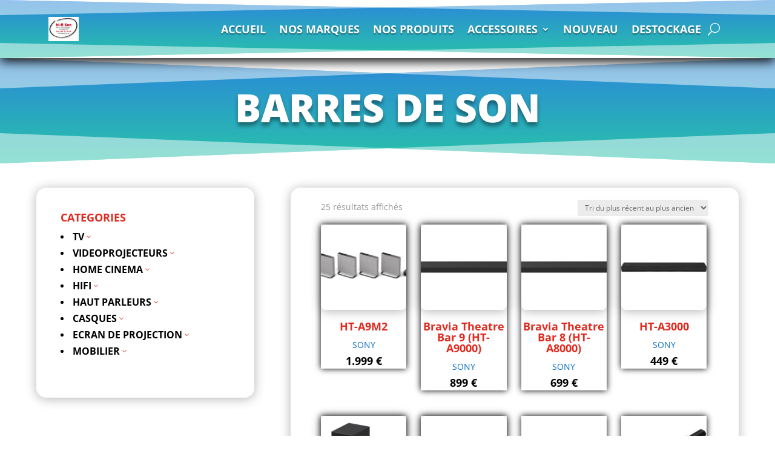

--- FILE ---
content_type: text/css
request_url: https://hifisonnivelles.be/wp-content/themes/Divi-Child-Theme/style.css?ver=4.27.5
body_size: 42
content:
/*
 Theme Name:  Divi Child Theme
 Theme URI:    https://divilife.com
 Description:  Child Theme for Divi
 Author:       Karel Bruggeman
 Author URI:   https://divilife.com
 Template:     Divi
 Version:      1.0.0
*/

/*****Add any custom CSS below this line*****/
